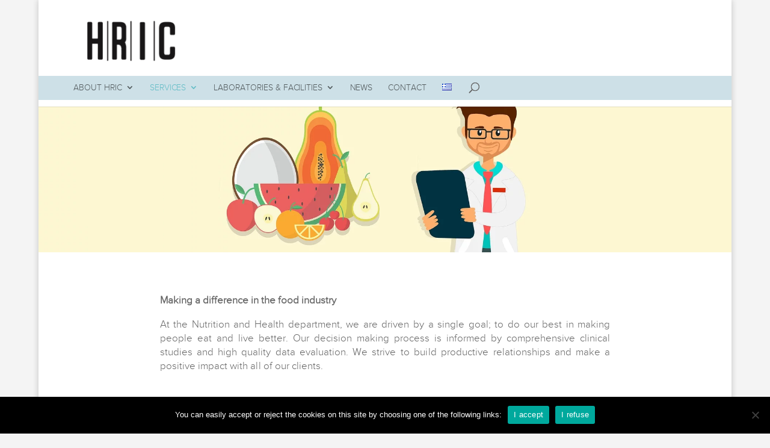

--- FILE ---
content_type: text/css
request_url: https://fabulous.gr/hric.css
body_size: -48
content:
/*

#page-container {
  display:none;
} 

*/

--- FILE ---
content_type: text/css
request_url: https://hric.gr/wp-content/themes/Divi-child/style.css?ver=4.23.1
body_size: 263
content:
/*
Theme Name: Divi
Theme URI: http://www.elegantthemes.com/gallery/divi/
Version: 3.0.44
Description: Divi Child theme.
Author: Elegant Themes
Author URI: http://www.elegantthemes.com
Template: Divi
Version: 1.0
*/

@import url("../Divi/style.css");

/****************************************************************/
/*************** ADD YOUR CUSTOM CSS IN THIS AREA ***************/
/****************************************************************/








#main-header {
    background-image: url("/wp-content/uploads/2017/05/Hric_background.png") !important;
    background-repeat: no-repeat;
    background-position: left top;
}



.logo_container {
    text-align: left;
    }
    

@media only screen and (max-device-width: 480px) {
#main-header {
    background-image: url("/wp-content/uploads/2017/10/Hric_background_white.png") !important;
    background-repeat: no-repeat;
    background-position: left top;
}


}



    
   
/****************************************************************/
/****************************************************************/
/****************************************************************/